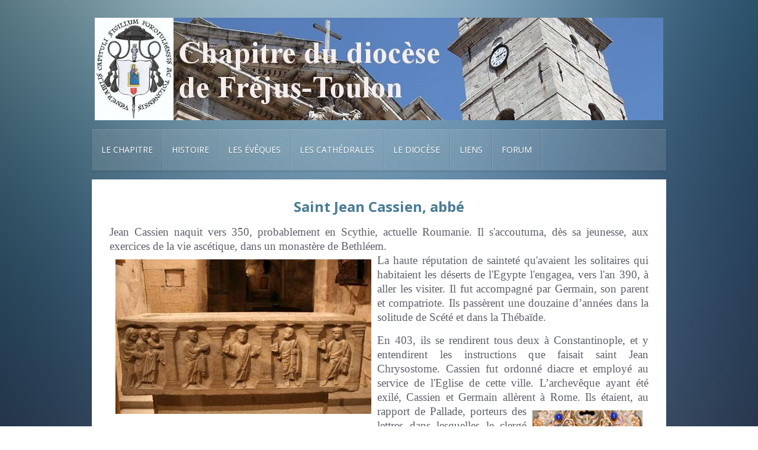

--- FILE ---
content_type: text/html; charset=utf-8
request_url: https://chapitre-frejus-toulon.fr/index.php/le-chapitre/sa-composition/32-le-diocese/les-saints-du-diocese/181-saint-jean-cassien-abbe
body_size: 3698
content:
<!DOCTYPE HTML>
<html lang="fr-fr" dir="ltr"  data-config='{"twitter":0,"plusone":0,"facebook":0,"style":"defchap"}'>

<head>
<meta charset="utf-8">
<meta http-equiv="X-UA-Compatible" content="IE=edge">
<base href="https://chapitre-frejus-toulon.fr/index.php/le-chapitre/sa-composition/32-le-diocese/les-saints-du-diocese/181-saint-jean-cassien-abbe" />
	<meta name="keywords" content="Chapitre Fréjus Toulon Chanoines Cathédrale" />
	<meta name="rights" content="Chapitre Fréjus-Toulon" />
	<meta name="author" content="Administrateur" />
	<meta name="description" content="Site internet des chanoines du chapitre de Fréjus-Toulon" />
	<meta name="generator" content="Joomla! - Open Source Content Management" />
	<title>Saint Jean Cassien, abbé</title>
	<link href="/templates/yoo_everest/favicon.ico" rel="shortcut icon" type="image/vnd.microsoft.icon" />
	<link href="/media/plg_system_jcemediabox/css/jcemediabox.min.css?7c18c737af0919db884d585b5f82e461" rel="stylesheet" type="text/css" />
	<script src="/media/jui/js/jquery.min.js?e2822f5b54603ed5667284cd921a5730" type="text/javascript"></script>
	<script src="/media/jui/js/jquery-noconflict.js?e2822f5b54603ed5667284cd921a5730" type="text/javascript"></script>
	<script src="/media/jui/js/jquery-migrate.min.js?e2822f5b54603ed5667284cd921a5730" type="text/javascript"></script>
	<script src="/media/plg_system_jcemediabox/js/jcemediabox.min.js?7c18c737af0919db884d585b5f82e461" type="text/javascript"></script>
	<script src="/media/widgetkit/uikit-fffd418c.js" type="text/javascript"></script>
	<script src="/media/widgetkit/wk-scripts-f544f740.js" type="text/javascript"></script>
	<script type="text/javascript">
jQuery(document).ready(function(){WfMediabox.init({"base":"\/","theme":"squeeze","width":"","height":"","lightbox":0,"shadowbox":0,"icons":0,"overlay":1,"overlay_opacity":0.8,"overlay_color":"#000000","transition_speed":500,"close":2,"scrolling":"fixed","labels":{"close":"PLG_SYSTEM_JCEMEDIABOX_LABEL_CLOSE","next":"PLG_SYSTEM_JCEMEDIABOX_LABEL_NEXT","previous":"PLG_SYSTEM_JCEMEDIABOX_LABEL_PREVIOUS","cancel":"PLG_SYSTEM_JCEMEDIABOX_LABEL_CANCEL","numbers":"PLG_SYSTEM_JCEMEDIABOX_LABEL_NUMBERS","numbers_count":"PLG_SYSTEM_JCEMEDIABOX_LABEL_NUMBERS_COUNT","download":"PLG_SYSTEM_JCEMEDIABOX_LABEL_DOWNLOAD"},"swipe":true});});
	</script>

<link rel="apple-touch-icon-precomposed" href="/templates/yoo_everest/apple_touch_icon.png">
<link rel="stylesheet" href="/templates/yoo_everest/styles/defchap/css/theme.css">
<link rel="stylesheet" href="/templates/yoo_everest/styles/defchap/css/custom.css">
<script src="/templates/yoo_everest/warp/vendor/uikit/js/uikit.js"></script>
<script src="/templates/yoo_everest/warp/vendor/uikit/js/components/autocomplete.js"></script>
<script src="/templates/yoo_everest/warp/vendor/uikit/js/components/search.js"></script>
<script src="/templates/yoo_everest/warp/vendor/uikit/js/components/datepicker.js"></script>
<script src="/templates/yoo_everest/warp/vendor/uikit/js/components/sticky.js"></script>
<script src="/templates/yoo_everest/warp/vendor/uikit/js/components/tooltip.js"></script>
<script src="/templates/yoo_everest/warp/js/social.js"></script>
<script src="/templates/yoo_everest/js/theme.js"></script>
</head>

<body class="tm-isblog">

    <div class="uk-container uk-container-center">

        
                <div class="tm-headerbar uk-text-center uk-clearfix uk-hidden-small">
            <a class="tm-logo" href="https://chapitre-frejus-toulon.fr">
	<p><a href="/index.php/le-chapitre/son-blason"><img src="/images/logo1-v5.jpg" alt="" /></a><a href="/index.php"><img src="/images/Logo2-v5.jpg" alt="Logo2 v5" width="827" height="173" /></a></p></a>
        </div>
        
                <nav class="tm-navbar uk-navbar" >

                        <ul class="uk-navbar-nav uk-hidden-small"><li class="uk-parent uk-active" data-uk-dropdown="{preventflip:'y'}" aria-haspopup="true" aria-expanded="false"><a href="/index.php">Le chapitre</a><div class="uk-dropdown uk-dropdown-navbar uk-dropdown-width-1"><div class="uk-grid uk-dropdown-grid"><div class="uk-width-1-1"><ul class="uk-nav uk-nav-navbar"><li class="uk-active"><a href="/index.php/le-chapitre/sa-composition">Sa composition</a></li><li><a href="/index.php/le-chapitre/a-quoi-sert-un-chapitre">A quoi sert un chapitre ?</a></li><li><a href="/index.php/le-chapitre/les-statuts">Les statuts</a></li><li><a href="/index.php/le-chapitre/evenements">Evènements</a></li><li><a href="/index.php/le-chapitre/son-blason">Son blason</a></li></ul></div></div></div></li><li class="uk-parent" data-uk-dropdown="{preventflip:'y'}" aria-haspopup="true" aria-expanded="false"><a href="#">Histoire</a>
<div class="uk-dropdown uk-dropdown-navbar uk-dropdown-width-1"><div class="uk-grid uk-dropdown-grid"><div class="uk-width-1-1"><ul class="uk-nav uk-nav-navbar"><li><a href="/index.php/son-histoire/le-chapitre-de-frejus-avant-la-revolution">Le chapitre de Fréjus</a></li><li><a href="/index.php/son-histoire/liste-des-chanoines-de-frejus">Liste des chanoines de Fréjus</a></li><li><a href="/index.php/son-histoire/le-chapitre-de-toulon">Le chapitre de Toulon</a></li></ul></div></div></div></li><li class="uk-parent" data-uk-dropdown="{preventflip:'y'}" aria-haspopup="true" aria-expanded="false"><a href="#">Les évêques</a>
<div class="uk-dropdown uk-dropdown-navbar uk-dropdown-width-1"><div class="uk-grid uk-dropdown-grid"><div class="uk-width-1-1"><ul class="uk-nav uk-nav-navbar"><li><a href="/index.php/les-eveques/introduction">Introduction</a></li><li><a href="/index.php/les-eveques/les-premiers-eveques">Les premiers évêques</a></li><li><a href="/index.php/les-eveques/la-reconstruction">La reconstruction</a></li><li><a href="/index.php/les-eveques/dans-l-entourage-des-princes">Dans l'entourage des princes</a></li><li><a href="/index.php/les-eveques/les-prelats-d-avignon">Les prélats d'Avignon</a></li><li><a href="/index.php/les-eveques/la-periode-angevine">La période "angevine"</a></li><li><a href="/index.php/les-eveques/les-italiens">Les italiens</a></li><li><a href="/index.php/les-eveques/apres-le-concordat-de-bologne-et-le-concile-de-trente">Après le concordat de Bologne et le concile de Trente</a></li><li><a href="/index.php/les-eveques/le-diocese-en-sommeil">Le diocèse en sommeil</a></li><li><a href="/index.php/les-eveques/les-restaurateurs">Les restaurateurs</a></li><li><a href="/index.php/les-eveques/les-eveques-de-frejus-et-toulon">Les évêques de Fréjus et Toulon</a></li><li><a href="/index.php/les-eveques/les-eveques-de-frejus-toulon">Les évêques de Fréjus-Toulon</a></li><li><a href="/index.php/les-eveques/liste-alphabetique-des-eveques">Liste alphabétique des évêques</a></li></ul></div></div></div></li><li class="uk-parent" data-uk-dropdown="{preventflip:'y'}" aria-haspopup="true" aria-expanded="false"><a href="#">Les cathédrales</a>
<div class="uk-dropdown uk-dropdown-navbar uk-dropdown-width-1"><div class="uk-grid uk-dropdown-grid"><div class="uk-width-1-1"><ul class="uk-nav uk-nav-navbar"><li><a href="/index.php/les-cathedrales/notre-dame-saint-leonce-frejus">Notre-Dame &amp; Saint Léonce (Fréjus)</a></li><li><a href="/index.php/les-cathedrales/notre-dame-de-la-seds-toulon">Notre-Dame de la Seds (Toulon)</a></li></ul></div></div></div></li><li class="uk-parent" data-uk-dropdown="{preventflip:'y'}" aria-haspopup="true" aria-expanded="false"><a href="#">Le diocèse</a>
<div class="uk-dropdown uk-dropdown-navbar uk-dropdown-width-1"><div class="uk-grid uk-dropdown-grid"><div class="uk-width-1-1"><ul class="uk-nav uk-nav-navbar"><li><a href="/index.php/le-diocese/le-diocese-aujourd-hui">Le diocèse aujourd'hui</a></li><li><a href="/index.php/le-diocese/histoire-du-diocese">Histoire du diocèse</a></li><li><a href="/index.php/le-diocese/les-saints-du-diocese">Les saints du diocèse</a></li></ul></div></div></div></li><li class="uk-parent" data-uk-dropdown="{preventflip:'y'}" aria-haspopup="true" aria-expanded="false"><a href="#">Liens</a>
<div class="uk-dropdown uk-dropdown-navbar uk-dropdown-width-1"><div class="uk-grid uk-dropdown-grid"><div class="uk-width-1-1"><ul class="uk-nav uk-nav-navbar"><li><a href="http://www.diocese-frejus-toulon.com/" target="_blank" rel="noopener noreferrer">Diocèse de Fréjus-Toulon</a></li><li><a href="http://www.cathedrale-toulon.fr/" onclick="window.open(this.href, 'targetWindow', 'toolbar=no,location=no,status=no,menubar=no,scrollbars=yes,resizable=yes,'); return false;">Cathédrale de Toulon</a></li></ul></div></div></div></li><li class="uk-parent" data-uk-dropdown="{preventflip:'y'}" aria-haspopup="true" aria-expanded="false"><a href="#">Forum</a>
<div class="uk-dropdown uk-dropdown-navbar uk-dropdown-width-1"><div class="uk-grid uk-dropdown-grid"><div class="uk-width-1-1"><ul class="uk-nav uk-nav-navbar"><li><a href="/index.php/forum/proposer-un-article-pour-le-forum">Proposer un article pour le forum</a></li></ul></div></div></div></li></ul>            
                        <a href="#offcanvas" class="uk-navbar-toggle uk-visible-small" data-uk-offcanvas></a>
            
            
                        <div class="uk-navbar-content uk-navbar-center uk-visible-small"><a class="tm-logo-small" href="https://chapitre-frejus-toulon.fr">
	<p><img src="/images/Logo2-v5.jpg" alt="Logo2 v5" width="80" height="20" /></p></a></div>
            
        </nav>
        
        
        
                <div class="tm-middle uk-grid" data-uk-grid-match data-uk-grid-margin>

                        <div class="tm-main uk-width-medium-1-1">

                
                
                
                <main class="tm-content">

                    <div id="system-message-container">
</div>
<article class="uk-article " >

	
	<div class="tm-article-wrapper">

		
		
		
		
		
		
		<div class="tm-article-content">
			
<h3 style="text-align: center;">Saint Jean Cassien, abbé</h3>
<p style="text-align: justify;">Jean Cassien naquit vers 350, probablement en Scythie, actuelle Roumanie. Il s'accoutuma, dès sa jeunesse, aux exercices de la vie ascétique, dans un monastère de Bethléem.<br /><img src="/images/Saints_du_diocese/Cassien1.jpg" alt="Saint Jean Cassien, abbé" width="432" height="261" style="margin: 10px; float: left;" title="sarcophage de saint Jean Cassien, abbaye Saint-Victor, Marseille" />La haute réputation de sainteté qu'avaient les solitaires qui habitaient les déserts de l'Egypte l'engagea, vers l'an 390, à aller les visiter. Il fut accompagné par Germain, son parent et compatriote. Ils passèrent une douzaine d’années dans la solitude de Scété et dans la Thébaïde.</p>
<p style="text-align: justify;">En 403, ils se rendirent tous deux à Constantinople, et y entendirent les instructions que faisait saint Jean Chrysostome. Cassien fut ordonné diacre et employé au service de l'Eglise de cette ville. L’archevêque ayant été exilé, Cassien et Germain allèrent à Rome. <img src="/images/Saints_du_diocese/Cassien2.jpg" alt="Saint Jean Cassien, abbé" width="186" height="276" style="margin: 10px; float: right;" title="reliques de saint Jean Cassien, abbaye Saint-Victor, Marseille" />Ils étaient, au rapport de Pallade, porteurs des lettres dans lesquelles le clergé de Constantinople prenait la défense de son pasteur persécuté. Cassien fut élevé au sacerdoce dans l'Occident, après quoi il se retira à Marseille, où il fonda, vers 413, deux monastères, l'un pour les hommes et l'autre pour les femmes : Saint-Victor sur la memoria du martyr marseillais et celui des femmes, consacré sous le titre du Saint-Sauveur.</p>
<p style="text-align: justify;">Ce fut dans le cloître que le bienheureux Cassien composa ses Conférences spirituelles et ses autres ouvrages. Il mourut en odeur de sainteté, vers l'an 433.</p> 		</div>

		
		
		
	</div>

	
	
</article>
                </main>
                
                
            </div>
            
                                    
        </div>
        
        
        
                <footer class="tm-footer">

                        <a class="tm-totop-scroller" data-uk-smooth-scroll href="#"></a>
            
            <div class="uk-panel">
	<p style="text-align: center;"><a href="/index.php/component/contact/contact/4-uncategorised/1?Itemid=103" target="_blank" class="jcepopup noicon" data-mediabox-width="700">Contact</a></p>
<p style="text-align: center;">© 2025 Chapitre Fréjus-Toulon - Tous droits réservés&nbsp;&nbsp;&nbsp;&nbsp;</p></div>
        </footer>
        
    </div>

    
        <div id="offcanvas" class="uk-offcanvas">
        <div class="uk-offcanvas-bar"><ul class="uk-nav uk-nav-offcanvas"><li class="uk-parent uk-active"><a href="/index.php">Le chapitre</a><ul class="uk-nav-sub"><li class="uk-active"><a href="/index.php/le-chapitre/sa-composition">Sa composition</a></li><li><a href="/index.php/le-chapitre/a-quoi-sert-un-chapitre">A quoi sert un chapitre ?</a></li><li><a href="/index.php/le-chapitre/les-statuts">Les statuts</a></li><li><a href="/index.php/le-chapitre/evenements">Evènements</a></li><li><a href="/index.php/le-chapitre/son-blason">Son blason</a></li></ul></li><li class="uk-parent"><a href="#">Histoire</a>
<ul class="uk-nav-sub"><li><a href="/index.php/son-histoire/le-chapitre-de-frejus-avant-la-revolution">Le chapitre de Fréjus</a></li><li><a href="/index.php/son-histoire/liste-des-chanoines-de-frejus">Liste des chanoines de Fréjus</a></li><li><a href="/index.php/son-histoire/le-chapitre-de-toulon">Le chapitre de Toulon</a></li></ul></li><li class="uk-parent"><a href="#">Les évêques</a>
<ul class="uk-nav-sub"><li><a href="/index.php/les-eveques/introduction">Introduction</a></li><li><a href="/index.php/les-eveques/les-premiers-eveques">Les premiers évêques</a></li><li><a href="/index.php/les-eveques/la-reconstruction">La reconstruction</a></li><li><a href="/index.php/les-eveques/dans-l-entourage-des-princes">Dans l'entourage des princes</a></li><li><a href="/index.php/les-eveques/les-prelats-d-avignon">Les prélats d'Avignon</a></li><li><a href="/index.php/les-eveques/la-periode-angevine">La période "angevine"</a></li><li><a href="/index.php/les-eveques/les-italiens">Les italiens</a></li><li><a href="/index.php/les-eveques/apres-le-concordat-de-bologne-et-le-concile-de-trente">Après le concordat de Bologne et le concile de Trente</a></li><li><a href="/index.php/les-eveques/le-diocese-en-sommeil">Le diocèse en sommeil</a></li><li><a href="/index.php/les-eveques/les-restaurateurs">Les restaurateurs</a></li><li><a href="/index.php/les-eveques/les-eveques-de-frejus-et-toulon">Les évêques de Fréjus et Toulon</a></li><li><a href="/index.php/les-eveques/les-eveques-de-frejus-toulon">Les évêques de Fréjus-Toulon</a></li><li><a href="/index.php/les-eveques/liste-alphabetique-des-eveques">Liste alphabétique des évêques</a></li></ul></li><li class="uk-parent"><a href="#">Les cathédrales</a>
<ul class="uk-nav-sub"><li><a href="/index.php/les-cathedrales/notre-dame-saint-leonce-frejus">Notre-Dame &amp; Saint Léonce (Fréjus)</a></li><li><a href="/index.php/les-cathedrales/notre-dame-de-la-seds-toulon">Notre-Dame de la Seds (Toulon)</a></li></ul></li><li class="uk-parent"><a href="#">Le diocèse</a>
<ul class="uk-nav-sub"><li><a href="/index.php/le-diocese/le-diocese-aujourd-hui">Le diocèse aujourd'hui</a></li><li><a href="/index.php/le-diocese/histoire-du-diocese">Histoire du diocèse</a></li><li><a href="/index.php/le-diocese/les-saints-du-diocese">Les saints du diocèse</a></li></ul></li><li class="uk-parent"><a href="#">Liens</a>
<ul class="uk-nav-sub"><li><a href="http://www.diocese-frejus-toulon.com/" target="_blank" rel="noopener noreferrer">Diocèse de Fréjus-Toulon</a></li><li><a href="http://www.cathedrale-toulon.fr/" onclick="window.open(this.href, 'targetWindow', 'toolbar=no,location=no,status=no,menubar=no,scrollbars=yes,resizable=yes,'); return false;">Cathédrale de Toulon</a></li></ul></li><li class="uk-parent"><a href="#">Forum</a>
<ul class="uk-nav-sub"><li><a href="/index.php/forum/proposer-un-article-pour-le-forum">Proposer un article pour le forum</a></li></ul></li></ul></div>
    </div>
    
</body>
</html>

--- FILE ---
content_type: text/css
request_url: https://chapitre-frejus-toulon.fr/templates/yoo_everest/styles/defchap/css/custom.css
body_size: 239
content:
/* Copyright (C) YOOtheme GmbH, YOOtheme Proprietary Use License (http://www.yootheme.com/license) */
.uk-navbar-nav > li > a {
	font-size: 14px; font-family : open sans; font-weight : 400; text-align : center; padding : 0 15.6px;
}
.uk-nav-navbar > li > a {
	font-size: 14px; font-family : open sans; font-weight : 400; text-align : center;
}
.uk-nav-sub > li > a {
	font-size: 14px; font-family : open sans; font-weight : 400; text-align : center;
}
.uk-dropdown > li > a {
	padding: 10px;
}
.tm-headerbar  {
	margin-bottom: -15px;
	margin-top: 15px;
}
/*.tm-navbar-space .tm-toolbar-center {
	margin-top: -10px;
	margin-bottom: 10px;
}*/
/* ========================================================================
   Use this file to add custom CSS easily
 ========================================================================== */